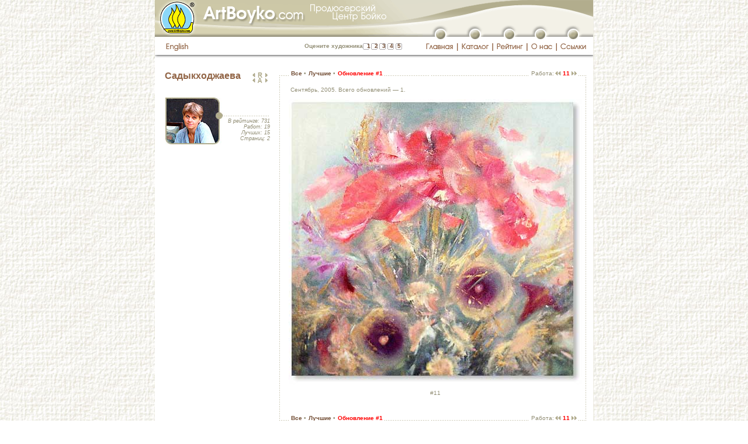

--- FILE ---
content_type: text/html; charset=windows-1251
request_url: http://artboyko.com/artist;SAH;update;1;11
body_size: 7676
content:
<!DOCTYPE html PUBLIC "-//W3C//DTD XHTML 1.0 Transitional//EN"
"http://www.w3.org/TR/xhtml1/DTD/xhtml1-transitional.dtd">

<html xmlns="http://www.w3.org/1999/xhtml" xml:lang="ru" lang="ru">
<head>
	<meta http-equiv="content-type" content="text/html;charset=windows-1251"/>
		<meta name="title" content="Садыкходжаева :: ArtBoyko.com"/>
		<meta name="description" content="Садыкходжаева. Продюсерский Центр Бойко. Виртуальная галерея. Информационно-рейтинговый каталог художников Украины. Элитная живопись. Современное искусство. Галерея Глобус, Киев. Пейзажи, портреты, натюрморты, статуи"/>
		<meta name="keywords" content="Садыкходжаева Бойко продюсер каталог дизайн искусство картина галерея художник живопись пейзаж натюрморт портрет статуя элита Глобус Киев Украина"/>
		<title>Садыкходжаева :: ArtBoyko.com</title>
		<meta http-equiv="content-language" content="ru"/>
		<meta name="author" content="Москаленко Ю.М."/>
	<meta http-equiv="reply-to" content="webmaster@artboyko.com"/>
	<meta name="robots" content="all"/>

	<base href="http://artboyko.com" /> 

	<link href="/styles/main.css" type="text/css" rel="stylesheet"/>
	<link href="/styles/indents.css" type="text/css" rel="stylesheet"/>
	<link href="/styles/custom.css" type="text/css" rel="stylesheet"/>
	<style type="text/css">
		#divUp   {position:absolute; left:177px; top:107px; overflow:hidden; visibility:hidden;}
		#divDown {position:absolute; left:177px; top:400px; overflow:hidden; visibility:hidden;}
		#divScrollTextCont {position:relative; left:0px; top:0px; height:194px; overflow:hidden; visibility:visible; margin-top: 10px;}
		#divText {position:absolute; left:0px; top:0px; width: 176px;}
		</style>
		<script type="text/javascript" src="/js/preload.js"></script>
	<script type="text/javascript" src="/js/main.js"></script>
	<script type="text/javascript" src="/js/javascript_cookies.js"></script> 
	<script language="JavaScript1.2" type="text/javascript">
		var vote_lang='ru';
	</script>
	<script type="text/javascript">

	  var _gaq = _gaq || [];
	  _gaq.push(['_setAccount', 'UA-27654700-1']);
	  _gaq.push(['_setDomainName', 'artboyko.com']);
	  _gaq.push(['_trackPageview']);

	  (function() {
		var ga = document.createElement('script'); ga.type = 'text/javascript'; ga.async = true;
		ga.src = ('https:' == document.location.protocol ? 'https://ssl' : 'http://www') + '.google-analytics.com/ga.js';
		var s = document.getElementsByTagName('script')[0]; s.parentNode.insertBefore(ga, s);
	  })();

	</script>

</head>
<body background="/images/main/bgr0.jpg" bgcolor="#ffffff" onload="preloadImages();">
<script language="JavaScript" type="text/javascript">WarnCookies()</script>
	<a name="top"></a>
	<table style="height:100%" width="751" cellspacing="0" cellpadding="0" border="0" align="center" bgcolor="#ffffff" class="main">
		<tr>
			<td colspan="2">
<table style="height:100%" width="751" border="0" cellpadding="0" cellspacing="0">
					<tr>
						<td width="750" height="38" colspan="23">
							<img name="topimagev2" src="/images/header/topimagev2.gif" width="750" height="38" alt=""/></td>
						<td width="1" height="38" bgcolor="#F0EEE5"><img src="images/main/spacer.gif" width="1" height="38" alt=""/></td>
					</tr>
					<tr>
						<td width="458" height="25" colspan="4" rowspan="2">
							<img src="/images/header/top-photos02v2.gif" width="458" height="25" alt=""/></td>
						<td width="292" height="12" colspan="19">
							<img src="/images/header/musor01.gif" width="292" height="12" alt=""/></td>
						<td width="1" height="12" bgcolor="#F0EEE5"><img src="/images/header/spacer.gif" width="1" height="12" alt=""/></td>
					</tr>
					<tr>
						<td width="22" height="20" rowspan="2">
							<img src="/images/header/musor02.gif" width="22" height="20" alt=""/></td>
						<td width="18" height="20" rowspan="2">
							<a href=""
								onmouseover="changeImages('top01_button', '/images/header/top01-button-over.gif', 'top01', '/images/header/top01-top01-button_over.gif'); return true;"
								onmouseout="changeImages('top01_button', '/images/header/top01-button.gif', 'top01', '/images/header/top01.gif'); return true;">
								<img name="top01_button" src="/images/header/top01-button.gif" width="18" height="20" border="0" alt=""/></a></td>
						<td width="40" height="20" colspan="3" rowspan="2">
							<img src="/images/header/musor03.gif" width="40" height="20" alt=""/></td>
						<td width="19" height="20" rowspan="2">
							<a href="/catalog"
								onmouseover="changeImages('top02_button', '/images/header/top02-button-over.gif', 'top02', '/images/header/top02-top02-button_over.gif'); return true;"
								onmouseout="changeImages('top02_button', '/images/header/top02-button.gif', 'top02', '/images/header/top02.gif'); return true;">
								<img name="top02_button" src="/images/header/top02-button.gif" width="19" height="20" border="0" alt=""/></a></td>
						<td width="41" height="20" colspan="3" rowspan="2">
							<img src="/images/header/musor04.gif" width="41" height="20" alt=""/></td>
						<td width="18" height="20" rowspan="2">
							<a href="/rating"
								onmouseover="changeImages('top03_button', '/images/header/top03-button-over.gif', 'top03', '/images/header/top03-top03-button_over.gif'); return true;"
								onmouseout="changeImages('top03_button', '/images/header/top03-button.gif', 'top03', '/images/header/top03.gif'); return true;">
								<img name="top03_button" src="/images/header/top03-button.gif" width="18" height="20" border="0" alt=""/></a></td>
						<td width="35" height="20" colspan="3" rowspan="2">
							<img src="/images/header/musor05.gif" width="35" height="20" alt=""/></td>
						<td width="18" height="20" rowspan="2">
							<a href="/about"
								onmouseover="changeImages('top04_button', '/images/header/top04-button-over.gif', 'top04', '/images/header/top04-top04-button_over.gif'); return true;"
								onmouseout="changeImages('top04_button', '/images/header/top04-button.gif', 'top04', '/images/header/top04.gif'); return true;">
								<img name="top04_button" src="/images/header/top04-button.gif" width="18" height="20" border="0" alt=""/></a></td>
						<td width="38" height="20" colspan="3" rowspan="2">
							<img src="/images/header/musor06.gif" width="38" height="20" alt=""/></td>
						<td width="18" height="20" rowspan="2">
							<a href="/links"
								onmouseover="changeImages('top05_button', '/images/header/top05-button-over.gif', 'devider01036', '/images/header/devider01-top05-button_over.gif'); return true;"
								onmouseout="changeImages('top05_button', '/images/header/top05-button.gif', 'devider01036', '/images/header/devider01-36.gif'); return true;">
								<img name="top05_button" src="/images/header/top05-button.gif" width="18" height="20" border="0" alt=""/></a></td>
						<td width="25" height="20" rowspan="2">
							<img src="/images/header/musor07.gif" width="25" height="20" alt=""/></td>
						<td width="1" height="13" bgcolor="#F0EEE5"><img src="/images/header/spacer.gif" width="1" height="13" alt=""/></td>
					</tr>
					<tr>
						<td width="16" height="31" rowspan="2">
							<img src="/images/header/spacer.gif" width="16" height="31" alt=""/></td>
						<td width="59" height="7" colspan="2">
							<img src="/images/header/spacer.gif" width="59" height="7" alt=""/></td>
						<td width="383" height="31" rowspan="2">
							<table border="0" cellpadding="0" cellspacing="0">
								<tr>
								<td width="105" height="31">
									<div id="logintext" style="margin-top:11px;"><a href="/login" class="login" style="padding-top:5px; padding-bottom:5px; padding-left:10px; padding-right:10px"><font color="white">войти</font></a>
										</div>
									</td>
								<td align="right" width="246" id="tdvotebg">
									<noindex>
<div class="vote" style="padding-right:5px; margin-top: 11px">
	<span id="votetext_top">Оцените художника</span>
	<a rel="nofollow" href="#"  title="Очень плохо" onclick="statistics.location.href='http://artboyko.com/vote/votesql.pl?command=vote;Artist=SAH;Value=1'; return false;" style="padding-left: 4px; padding-right: 4px;" 
	onmouseover="setInnerHTML('votetext_top','Очень плохо'); window.status='Очень плохо'; return true;" 
	onmouseout="setInnerHTML('votetext_top','Оцените художника'); window.status=''; return true;" rel="nofollow">1</a><a rel="nofollow" href="#"  title="Плохо" 	onclick="statistics.location.href='http://artboyko.com/vote/votesql.pl?command=vote;Artist=SAH;Value=2'; return false;" style="padding-left: 3px; padding-right: 4px;" 
	onmouseover="setInnerHTML('votetext_top','Плохо'); window.status='Плохо'; return true;" 
	onmouseout="setInnerHTML('votetext_top','Оцените художника');  window.status=''; return true;" rel="nofollow">2</a><a rel="nofollow" href="#"  title="Не плохо" 	onclick="statistics.location.href='http://artboyko.com/vote/votesql.pl?command=vote;Artist=SAH;Value=3'; return false;" style="padding-left: 3px; padding-right: 4px;" 
	onmouseover="setInnerHTML('votetext_top','Не плохо'); window.status='Не плохо'; return true;" 
	onmouseout="setInnerHTML('votetext_top','Оцените художника');  window.status=''; return true;" rel="nofollow">3</a><a rel="nofollow" href="#"  title="Хорошо" 	onclick="statistics.location.href='http://artboyko.com/vote/votesql.pl?command=vote;Artist=SAH;Value=4'; return false;" style="padding-left: 3px; padding-right: 4px;" 
	onmouseover="setInnerHTML('votetext_top','Хорошо'); window.status='Хорошо'; return true;" 
	onmouseout="setInnerHTML('votetext_top','Оцените художника');  window.status=''; return true;" rel="nofollow">4</a><a rel="nofollow" href="#"  title="Отлично" 	onclick="statistics.location.href='http://artboyko.com/vote/votesql.pl?command=vote;Artist=SAH;Value=5'; return false;" style="padding-left: 3px;" 
	onmouseover="setInnerHTML('votetext_top','Отлично'); window.status='Отлично'; return true;" 
	onmouseout="setInnerHTML('votetext_top','Оцените художника');  window.status=''; return true;" rel="nofollow">5</a>
</div>
</noindex></td>
								</tr>
							</table>
						</td>
						<td width="1" height="7" bgcolor="#F0EEE5"><img src="/images/header/spacer.gif" width="1" height="7" alt=""/></td>
					</tr>
					<tr>
						<td width="48" height="24">
							<a href="artist;SAH;update;1;11;en"
								onmouseover="changeImages('top_russian01', '/images/header/top-russian01-over.gif'); return true;"
								onmouseout="changeImages('top_russian01', '/images/header/top-russian01.gif'); return true;">
								<img name="top_russian01" src="/images/header/top-russian01.gif" width="48" height="24" border="0" alt=""/></a></td>
						<td width="11" height="24">
							<img src="/images/header/top-russian02.gif" width="11" height="24" alt=""/></td>
						<td width="59" height="24" colspan="3">
							<a href=""
								onmouseover="changeImages('top01_button', '/images/header/top01-button-over.gif', 'top01', '/images/header/top01-top01-button_over.gif'); return true;"
								onmouseout="changeImages('top01_button', '/images/header/top01-button.gif', 'top01', '/images/header/top01.gif'); return true;">
								<img name="top01" src="/images/header/top01.gif" width="59" height="24" border="0" alt=""/></a></td>
						<td width="2" height="24">
							<img src="/images/header/devider01.gif" width="2" height="24" alt=""/></td>
						<td width="58" height="24" colspan="3">
							<a href="/catalog"
								onmouseover="changeImages('top02_button', '/images/header/top02-button-over.gif', 'top02', '/images/header/top02-top02-button_over.gif'); return true;"
								onmouseout="changeImages('top02_button', '/images/header/top02-button.gif', 'top02', '/images/header/top02.gif'); return true;">
								<img name="top02" src="/images/header/top02.gif" width="58" height="24" border="0" alt=""/></a></td>
						<td width="2" height="24">
							<img src="/images/header/devider02.gif" width="2" height="24" alt=""/></td>
						<td width="57" height="24" colspan="3">
							<a href="/rating"
								onmouseover="changeImages('top03_button', '/images/header/top03-button-over.gif', 'top03', '/images/header/top03-top03-button_over.gif'); return true;"
								onmouseout="changeImages('top03_button', '/images/header/top03-button.gif', 'top03', '/images/header/top03.gif'); return true;">
								<img name="top03" src="/images/header/top03.gif" width="57" height="24" border="0" alt=""/></a></td>
						<td width="2" height="24">
							<img src="/images/header/devider03.gif" width="2" height="24" alt=""/></td>
						<td width="48" height="24" colspan="3">
							<a href="/about"
								onmouseover="changeImages('top04_button', '/images/header/top04-button-over.gif', 'top04', '/images/header/top04-top04-button_over.gif'); return true;"
								onmouseout="changeImages('top04_button', '/images/header/top04-button.gif', 'top04', '/images/header/top04.gif'); return true;">
								<img name="top04" src="/images/header/top04.gif" width="48" height="24" border="0" alt=""/></a></td>
						<td width="2" height="24">
							<img src="/images/header/devider04.gif" width="2" height="24" alt=""/></td>
						<td width="62" height="24" colspan="3">
							<a href="/links"
								onmouseover="changeImages('top05_button', '/images/header/top05-button-over.gif', 'devider01036', '/images/header/devider01-top05-button_over.gif'); return true;"
								onmouseout="changeImages('top05_button', '/images/header/top05-button.gif', 'devider01036', '/images/header/devider01-36.gif'); return true;">
								<img name="devider01036" src="/images/header/devider01-36.gif" width="62" height="24" border="0" alt=""/></a></td>
						<td width="1" height="24" bgcolor="#F0EEE5"><img src="/images/header/spacer.gif" width="1" height="24" alt=""/></td>
					</tr>
					<tr>
						<td width="750" height="5" colspan="23"><img src="/images/header/shade.gif" width="750" height="5" alt=""/></td>
						<td width="1" height="5"  bgcolor="#F0EEE5"><img src="/images/header/spacer.gif" width="1" height="5" alt=""/></td>
					</tr>
					<tr>
						<td width="750" height="20" colspan="23"><img src="/images/header/spacer.gif" width="750" height="20" alt=""/></td>
						<td width="1" height="20" bgcolor="#F0EEE5"><img src="/images/header/spacer.gif" width="1" height="20" alt=""/></td>
					</tr>
					<tr>
						<td width="16" height="1"><img src="/images/header/spacer.gif" width="1" height="1" alt=""/> </td>
						<td width="48" height="1"><img src="/images/header/spacer.gif" width="1" height="1" alt=""/></td>
						<td width="11" height="1"><img src="/images/header/spacer.gif" width="11" height="1" alt=""/></td>
						<td width="383" height="1"><img src="/images/header/spacer.gif" width="383" height="1" alt=""/></td>
						<td width="22" height="1"><img src="/images/header/spacer.gif" width="22" height="1" alt=""/></td>
						<td width="18" height="1"><iframe frameborder="0" scrolling="no" width="1" height="1" src="/online/online.pl"></iframe></td>
						<td width="19" height="1"><img src="/images/header/spacer.gif" width="19" height="1" alt=""/></td>
						<td width="2" height="1"><img src="/images/header/spacer.gif" width="2" height="1" alt=""/></td>
						<td width="19" height="1"><img src="/images/header/spacer.gif" width="19" height="1" alt=""/></td>
						<td width="19" height="1"><img src="/images/header/spacer.gif" width="19" height="1" alt=""/></td>
						<td width="20" height="1"><img src="/images/header/spacer.gif" width="20" height="1" alt=""/></td>
						<td width="2" height="1"><img src="/images/header/spacer.gif" width="2" height="1" alt=""/></td>
						<td width="19" height="1"><img src="/images/header/spacer.gif" width="19" height="1" alt=""/></td>
						<td width="18" height="1"><img src="/images/header/spacer.gif" width="18" height="1" alt=""/></td>
						<td width="20" height="1"><img src="/images/header/spacer.gif" width="20" height="1" alt=""/></td>
						<td width="2" height="1"><img src="/images/header/spacer.gif" width="2" height="1" alt=""/></td>
						<td width="13" height="1"><img src="/images/header/spacer.gif" width="13" height="1" alt=""/></td>
						<td width="18" height="1"><img src="/images/header/spacer.gif" width="18" height="1" alt=""/></td>
						<td width="17" height="1"><img src="/images/header/spacer.gif" width="17" height="1" alt=""/></td>
						<td width="2" height="1"><img src="/images/header/spacer.gif" width="2" height="1" alt=""/></td>
						<td width="19" height="1"><img src="/images/header/spacer.gif" width="19" height="1" alt=""/></td>
						<td width="18" height="1"><img src="/images/header/spacer.gif" width="18" height="1" alt=""/></td>
						<td width="25" height="1"><img src="/images/header/spacer.gif" width="25" height="1" alt=""/></td>
						<td width="1" height="1"><img src="/images/header/spacer.gif" width="1" height="1" alt=""/></td>
					</tr>
				</table>
</td>
		</tr>
<tr>
			<td  width="750" height="100%" style="padding-left: 10px; padding-right: 10px;"><table class="tableheight100" id="picturesid" width="730" border="0" cellspacing="0" cellpadding="0">
	<tr>
		<td width="185">
			<table width="185" border="0" cellpadding="0" cellspacing="0">
				<tr>
					<td width="185" valign="top" style="padding-left: 7px;">
<!-- Биография художника. Начало. -->
						<div id="arrows" style="position:relative">
							<div id="photoblock">
<script language="JavaScript" type="text/javascript">
	<!--
		SAH_over = newImage("/photos/SAHlg_over.jpg");
	//-->
	</script>
	<table border="0" cellspacing="0" cellpadding="0">
		<tr>
			<td height="47" width="140">
			<p class="artistname">Садыкходжаева</p>
			</td>
			<td width="38" align="right">
				<p style="margin-top: 4px; margin-bottom: 1px;">
	<a href="artist;PAG;update;last" 
			onmouseover="changeImages('ratingprevious', '/images/arrowprevious_over.gif'); window.status='Продан Александр (предыдующий в рейтинге, 730-я позиция из 759)'; return true;" 
			onmouseout="changeImages('ratingprevious', '/images/arrowprevious.gif'); window.status=''; return true;"  
		><img name="ratingprevious" src="/images/arrowprevious.gif" width="8" height="7" border="0" alt="Продан Александр (предыдующий в рейтинге, 730-я позиция из 759)"/></a><a href="/rating"
	onmouseover="changeImages('ratinglist', '/images/ratinglisticon_over.gif'); window.status='Список художников в порядке рейтинга'; return true;"
		onmouseout="changeImages('ratinglist', '/images/ratinglisticon.gif'); window.status=''; return true;" 
		><img name="ratinglist" src="/images/ratinglisticon.gif" width="14" height="9" border="0" alt="Список художников в порядке рейтинга"
	style="margin-bottom: -1px;"/></a><a href="artist;SSB;update;last"
		onmouseover="changeImages('ratingnext', '/images/arrownext_over.gif'); window.status='Сидорко Сергей (cледующий в рейтинге, 732-я позиция из 759)'; return true;"
		onmouseout="changeImages('ratingnext', '/images/arrownext.gif'); window.status=''; return true;" 
		><img name="ratingnext" src="/images/arrownext.gif" width="8" height="7" border="0" alt="Сидорко Сергей (cледующий в рейтинге, 732-я позиция из 759)"/></a>
	</p>
<p style="margin-top: 1px; margin-bottom: 8px;">
	<a href="artist;SSH;update;last" 
			onmouseover="changeImages('listprevious', '/images/arrowprevious_over.gif'); window.status='Савченко Степан (предыдующий по списку, 589-я позиция из 759)'; return true;" 
			onmouseout="changeImages('listprevious', '/images/arrowprevious.gif'); window.status=''; return true;"  
		><img name="listprevious" src="/images/arrowprevious.gif" width="8" height="7" border="0" alt="Савченко Степан (предыдующий по списку, 589-я позиция из 759)"/></a><a href="catalog"
	onmouseover="changeImages('alphabetlist', '/images/alphabetlisticon_over.gif'); window.status='Список художников в алфавитном порядке'; return true;"
		onmouseout="changeImages('alphabetlist', '/images/alphabetlisticon.gif'); window.status=''; return true;" 
		><img name="alphabetlist" src="/images/alphabetlisticon.gif" width="14" height="9" border="0" alt="Список художников в алфавитном порядке"
	style="margin-bottom: -1px;"/></a><a href="artist;SYD;update;last"
		onmouseover="changeImages('listnext', '/images/arrownext_over.gif'); window.status='Салко Алла (cледующий по списку, 591-я позиция из 759)'; return true;"
		onmouseout="changeImages('listnext', '/images/arrownext.gif'); window.status=''; return true;" 
		><img name="listnext" src="/images/arrownext.gif" width="8" height="7" border="0" alt="Салко Алла (cледующий по списку, 591-я позиция из 759)"/></a>
	</p></td>
		</tr>
		<tr>
			<td colspan="2">
				<table border="0" cellspacing="0" cellpadding="0">
					<tr>
						<td height="85" width="98+1" style="padding-left: 1px;">
							<img src="/photos/SAHlg.jpg" name="SAHphoto" width="98" height="80" alt="" border="0" usemap="#SAH"/>
							<map name="SAH" id="SAH">
								<area href="#" shape="rect" coords="0,0,92,80" alt="" 	
									title="" 
									onmouseover="changeImages('SAHphoto', '/photos/SAHlg_over.jpg'); return true;"
									onmouseout="changeImages('SAHphoto', '/photos/SAHlg.jpg'); 
									return true;"/>
							</map>
						</td>
						<td width="79">
							<table border="0" cellspacing="0" cellpadding="0">
								<tr>
									<td width="79" height="31"><img src="/images/main/spacer.gif" alt="" height="1" width="1" border="0"/></td>
								</tr>
								<tr>
									<td height="4" class="artistinfodevider"><img src="/images/main/spacer.gif" alt="" height="1" width="1" border="0"/></td>
								</tr>
								<tr>
									<td align="right" height="55">
										<div class="artworks" style="padding-left: 3px; padding-top: 0px; margin-top: 0px; margin-right:-2px">
											<p class="indent_0_0">В рейтинге: 731</p>
											<p class="indent_0_0">Работ: 19</p>
											<p class="indent_0_0">Лучших: 15</p>
											<p class="indent_0_0">Страниц: 2</p>
										</div>
									</td>
								</tr>
							</table>
						</td>
					</tr>
				</table>
			</td>
		</tr>
		</table>
</div>
<div id="divScrollTextCont">
	<div id="divText">
	</div>
</div>
</div>

<!-- Биография художника. Конец. -->
					</td>
				</tr>
				<tr>
					<td width="185" height="11">
						<img src="/images/main/spacer.gif" width="185" height="11" alt=""/></td>
				</tr>
			</table>
		</td>
		<td width="545">
			<table width="545" border="0" cellspacing="0" cellpadding="0" class="height100">
				<tr>
					<td id="tdtopleftdoted" width="34" height="28"><img src="/images/header/spacer.gif" width="1" height="1" alt=""/>
					</td>
					<td width="502">
<!-- Серединка верхней строки. Начало -->
						<table width="502" border="0" cellspacing="0" cellpadding="0">
							<tr>
								<td class="tdtopdoted" height="28" style="padding-top: 1px;">
									<!-- Меню отображения картин. Начало. -->
									<!-- Меню отображения картин. Конец. -->
									<div><span class="pagemenu"><img src="/images/main/spacer.gif" width="1" height="1" alt=""/>&nbsp;<a href="/artist;SAH;all">Все</a>&nbsp;<span class="circle">•</span>&nbsp;<a href="/artist;SAH;best">Лучшие</a>&nbsp;<span class="circle">•</span>&nbsp;<span class="red">Обновление #1</span>&nbsp;</span></div>	</td>
								<td class="tdtopdoted" height="28">
									<img src="/images/header/spacer.gif" width="1" height="1" alt=""/>
								</td>
								<td id="tdtopdoted2" height="28" width="250" align="right" style="padding-top: 1px; padding-right: 8px;">
									<form name="pagestringform" id="pagestringform" action="artist;SAH;update;20" method="post">
										<input type="hidden" name="pagenumber" value=""/>
									</form>
									<div><img src="/images/header/spacer.gif" width="1" height="1" alt=""/><span class="pagemenu"><span style="font-weight: normal;">&nbsp;Работа:</span><span class="smaller">&nbsp;</span><a href='/artist;SAH;update;1;12'
				onmouseover="changeImages('arrow2previoustop', '/images/arrow2previous_over.gif'); window.status='Предыдущая работа: #12'; return true;" 
				onmouseout="changeImages('arrow2previoustop', '/images/arrow2previous.gif'); window.status=''; return true;"  
				><img name="arrow2previoustop" src="/images/arrow2previous.gif" width="11" height="7" border="0" alt="Предыдущая работа: #12"/></a><span class="pagesvisited"><span class="smaller">&nbsp;</span>11<span class="smaller">&nbsp;</span></span><a href='/artist;SAH;update;1;10'
				onmouseover="changeImages('arrow2nexttop', '/images/arrow2next_over.gif'); window.status='Следующая работа: #10'; return true;"
				onmouseout="changeImages('arrow2nexttop', '/images/arrow2next.gif'); window.status=''; return true;" 
				><img name="arrow2nexttop" src="/images/arrow2next.gif" width="11" height="7" border="0" alt="Следующая работа: #10"/></a></span></div>	</td>
							</tr>
						</table>
<!-- Серединка верхней строки. Конец-->
					</td>
					<td id="tdtoprightdoted" width="9" height="28">
						<img src="/images/main/spacer.gif" width="1" height="1" alt=""/>
					</td>
				</tr>
				<tr>
					<td id="tdmiddleleftdoted" width="34">
						<img src="/images/main/spacer.gif" width="1" height="1" alt=""/>
					</td>
					<td width="502" height="100%">
<!-- Внутренность начало -->
						<div align="left" style="padding-left:3px; margin-top:0px; margin-bottom:8px;"><span class="pagemenu" style="font-weight: normal;">Сентябрь, 2005. Всего обновлений — 1.</span></div>
<table width="502" border="0" cellspacing="0" cellpadding="0">
	<tr>
		<td width="502" height="3" colspan="7"><img src="/images/header/spacer.gif" width="1" height="1" alt=""/></td>
	</tr>
	<tr>
			<td  width="502" align="center" >
				<script language="javascript" type="text/javascript">
					<!--
					function gobacktopage(pgnm) {
						pagestringform.pagenumber.value=pgnm;
						pagestringform.submit();
						}
					-->
				</script>
				<!--<a href="javascript: history.go(-1)" onmouseover="window.status='Вернуться в превью'; return true;" onmouseout="window.status=''; return true;" title="Уменьшить">-->
				<a href="javascript: document.pagestringform.pagenumber.value='1'; document.pagestringform.submit();" onmouseover="window.status='Вернуться в превью'; return true;" onmouseout="window.status=''; return true;" title="Уменьшить"><img src="http://artboyko.com/uhfabrf/SAH11_l.jpg" border="0" width="502" height="488" alt="Уменьшить"/></a>
			</td>
		</tr>	
		<tr>
			<td width="502" height="20" align="center" valign="middle" style="padding-bottom: 10px;">
				<div class="pictureinfo">
					<span class="bold"></span><br/>
					#11<br/>
					<br/>
					</div>
			</td>
		</tr>
		</table><!-- Внутренность конец -->
					</td>
					<td id="tdmiddlerightdoted">
						<img src="/images/main/spacer.gif" width="1" height="1" alt=""/>
					</td>
				</tr>
				<tr>
					<td id="tdbottomleftdoted" width="34" height="19">
						<img src="/images/header/spacer.gif" width="1" height="1" alt=""/>
					</td>
					<td width="502">
<!-- Серединки нижней строки. Начало -->
						<table width="502" border="0" cellspacing="0" cellpadding="0">
							<tr>
								<td class="tdbottomdoted" height="28" style="padding-top: 13px;">
									<div><span class="pagemenu"><img src="/images/main/spacer.gif" width="1" height="1" alt=""/>&nbsp;<a href="/artist;SAH;all">Все</a>&nbsp;<span class="circle">•</span>&nbsp;<a href="/artist;SAH;best">Лучшие</a>&nbsp;<span class="circle">•</span>&nbsp;<span class="red">Обновление #1</span>&nbsp;</span></div>	</td>
								<td class="tdbottomdoted" height="28">
									<img src="/images/header/spacer.gif" width="1" height="1" alt=""/>
								</td>
								<td id="tdbottomdoted2" height="28" width="250" align="right" style="padding-top: 13px; padding-right: 8px;">
									<div><img src="/images/header/spacer.gif" width="1" height="1" alt=""/><span class="pagemenu"><span style="font-weight: normal;">&nbsp;Работа:</span><span class="smaller">&nbsp;</span><a href='/artist;SAH;update;1;12'
				onmouseover="changeImages('arrow2previousbottom', '/images/arrow2previous_over.gif'); window.status='Предыдущая работа: #12'; return true;" 
				onmouseout="changeImages('arrow2previousbottom', '/images/arrow2previous.gif'); window.status=''; return true;"  
				><img name="arrow2previousbottom" src="/images/arrow2previous.gif" width="11" height="7" border="0" alt="Предыдущая работа: #12"/></a><span class="pagesvisited"><span class="smaller">&nbsp;</span>11<span class="smaller">&nbsp;</span></span><a href='/artist;SAH;update;1;10'
				onmouseover="changeImages('arrow2nextbottom', '/images/arrow2next_over.gif'); window.status='Следующая работа: #10'; return true;"
				onmouseout="changeImages('arrow2nextbottom', '/images/arrow2next.gif'); window.status=''; return true;" 
				><img name="arrow2nextbottom" src="/images/arrow2next.gif" width="11" height="7" border="0" alt="Следующая работа: #10"/></a></span></div>	</td>
							</tr>
						</table>
<!-- Серединки нижней строки. Конец -->
					</td>
					<td id="tdbottomrightdoted" width="9" height="19">
						<img src="/images/header/spacer.gif" width="1" height="1" alt=""/>
					</td>
				</tr>
				<tr>
					<td width="545" height="11" colspan="3">
						<img src="/images/main/spacer.gif" width="1" height="1" alt=""/></td>
				</tr>
				<tr>
					<td height="11" colspan="2" align="right" style="padding-top: 1px;">
						<form name="sortbyform" id="sortbyform" action="artist;SAH;update;1;11" method="post">		
	<input type="hidden" name="sortby" value=""/>
</form>
<form name="sortmodeform" id="sortmodeform" action="artist;SAH;update;1;11" method="post">		
	<input type="hidden" name="sortmode" value=""/>
</form>
<div class="sortmenu" style="padding-right: 10px;">
	<span class="normal">Сортировать по: </span>
	<a href="javascript: document.sortbyform.sortby.value='title'; document.sortbyform.submit();" onmouseover="window.status='Сортировка по названию'; return true;" onmouseout="window.status=''; return true;" title="Сортировка по названию">названию</a><span class="smaller">&nbsp;</span><span class="circle">•</span><span class="smaller">&nbsp;</span><span class="red" style="padding-left: 1px;">году</span><span class="smaller">&nbsp;</span><span class="circle">•</span><span class="smaller">&nbsp;</span><a href="javascript: document.sortbyform.sortby.value='materials'; document.sortbyform.submit();" onmouseover="window.status='Сортировка по материалам'; return true;" onmouseout="window.status=''; return true;" title="Сортировка по материалам" style="padding-left: 1px;">материалам</a><br/>
	<span class="normal">Порядок сортировки: </span>
	<a href="javascript: document.sortmodeform.sortmode.value='asc'; document.sortmodeform.submit();" onmouseover="window.status='Сортировка по возрастанию'; return true;" onmouseout="window.status=''; return true;"  title="Сортировка по возрастанию">возрастающий</a><span class="smaller">&nbsp;</span><span class="circle">•</span><span class="smaller">&nbsp;</span><span class="red">убывающий</span><br/>
	<form name="setrows_10" action="artist;SAH;update;1;11" method="post"><input type="hidden" id="r10" name="rows" value="10"/><input type="hidden" name="pagenumber" value="1"/></form>
		<form name="setrows_50" action="artist;SAH;update;1;11" method="post"><input type="hidden" id="r50" name="rows" value="50"/><input type="hidden" name="pagenumber" value="1"/></form>
		<form name="setrows_100" action="artist;SAH;update;1;11" method="post"><input type="hidden" id="r100" name="rows" value="100"/><input type="hidden" name="pagenumber" value="1"/></form>
		<span class="normal">Рядов на одной странице: </span>
	<span class="smaller">&nbsp;</span><span class="red">5</span><span class="smaller">&nbsp;</span>
		<a href="javascript: document.setrows_10.submit();">10</a>
		<a href="javascript: document.setrows_50.submit();">50</a>
		<a href="javascript: document.setrows_100.submit();">100</a>
		</div>
</td>
					<td height="12"><img src="/images/main/spacer.gif" width="1" height="1" alt=""/></td>
				</tr>
				<tr>
					<td height="21" colspan="3" align="right" id="tdvoteframes" >	
						<noindex>
<div><iframe name="statistics" src="/images/footer/spacer.gif"  width="0" height="0" marginwidth="0" frameborder="0" scrolling="no"></iframe></div>
<div class="vote" style="padding-right: 21px; margin-top: 9px; line-height: 120%;">
	<span id="votetext">Оцените художника</span>
	<a rel="nofollow" href="#"  title="Очень плохо" onclick="statistics.location.href='http://artboyko.com/vote/votesql.pl?command=vote;Artist=SAH;Value=1'; return false;" style="padding-left: 4px; padding-right: 4px;" 
	onmouseover="setInnerHTML('votetext','Очень плохо'); window.status='Очень плохо'; return true;" 
	onmouseout="setInnerHTML('votetext','Оцените художника'); window.status=''; return true;" rel="nofollow">1</a><a rel="nofollow" href="#"  title="Плохо" 	onclick="statistics.location.href='http://artboyko.com/vote/votesql.pl?command=vote;Artist=SAH;Value=2'; return false;" style="padding-left: 3px; padding-right: 4px;" 
	onmouseover="setInnerHTML('votetext','Плохо'); window.status='Плохо'; return true;" 
	onmouseout="setInnerHTML('votetext','Оцените художника');  window.status=''; return true;" rel="nofollow">2</a><a rel="nofollow" href="#"  title="Не плохо" 	onclick="statistics.location.href='http://artboyko.com/vote/votesql.pl?command=vote;Artist=SAH;Value=3'; return false;" style="padding-left: 3px; padding-right: 4px;" 
	onmouseover="setInnerHTML('votetext','Не плохо'); window.status='Не плохо'; return true;" 
	onmouseout="setInnerHTML('votetext','Оцените художника');  window.status=''; return true;" rel="nofollow">3</a><a rel="nofollow" href="#"  title="Хорошо" 	onclick="statistics.location.href='http://artboyko.com/vote/votesql.pl?command=vote;Artist=SAH;Value=4'; return false;" style="padding-left: 3px; padding-right: 4px;" 
	onmouseover="setInnerHTML('votetext','Хорошо'); window.status='Хорошо'; return true;" 
	onmouseout="setInnerHTML('votetext','Оцените художника');  window.status=''; return true;" rel="nofollow">4</a><a rel="nofollow" href="#"  title="Отлично" 	onclick="statistics.location.href='http://artboyko.com/vote/votesql.pl?command=vote;Artist=SAH;Value=5'; return false;" style="padding-left: 3px;" 
	onmouseover="setInnerHTML('votetext','Отлично'); window.status='Отлично'; return true;" 
	onmouseout="setInnerHTML('votetext','Оцените художника');  window.status=''; return true;" rel="nofollow">5</a>
</div>
</noindex></td>
				</tr>
				</table>
		</td>
	</tr>
</table></td>
			<td width="1" bgcolor="#F0EEE5"><img src="/images/footer/spacer.gif" width="1" height="1" alt=""/></td>
		</tr>
		<tr>
			<td colspan="2">
				<table width="751" border="0" cellpadding="0" cellspacing="0">
					<tr>
						<td width="751" height="20"><img src="/images/footer/spacer.gif" width="1" height="1" alt=""/></td>
					</tr>
					<tr>
<td id="tdbottom" width="751" height="34">
						<div style="padding-left:441px; padding-right:2px;margin-top:0px;">
							<table border="0" cellspacing="0" cellpadding="0">
								<tr align="center" valign="top">
									<td class="tddevision"><span class="style1"><a class="bottommenu" style="text-decoration:none" href="/">ГЛАВНАЯ</a></span></td>
									<td class="tddevision"> <a class="bottommenu" style="text-decoration:none " href="/catalog">КАТАЛОГ</a></td>
									<td class="tddevision"><a class="bottommenu" style="text-decoration:none " href="/rating">РЕЙТИНГ</a></td>
									<td class="tddevision"><a class="bottommenu" style="text-decoration:none " href="/about">О НАС</a></td>
									<td class="tddevision"><a class="bottommenu" style="text-decoration:none" href="/links">ССЫЛКИ</a></td>
								</tr>
							</table>
						</div>
						</td>
</tr>
				</table>
			</td>
		</tr>
	</table>
<script language="javascript" type="text/javascript">
		<!--
		function myvoid() {
			i=1
			i=i+2
			}
		function change(picturesheight) {
			biographheight=document.getElementById('divText').offsetHeight;
			photoblockheight = document.getElementById('photoblock').offsetHeight;
			elem = document.getElementById("divScrollTextCont");
			elem.style.height = picturesheight-photoblockheight-21+'px';
			if(picturesheight < biographheight+photoblockheight+20) {
				elem = document.getElementById("divUp");
				elem.style.top = photoblockheight+12+'px';
				elem.style.visibility = "visible";
				elem = document.getElementById("divDown");
				elem.style.top = picturesheight-23+'px';
				elem.style.visibility = "visible";
				}
			}
		function changebiosize(step) {
			picturesheight=document.getElementById('picturesid').offsetHeight;
			errorvalue="688"
			if (step == 10) {
				change(picturesheight)
				return
				}
			//alert(picturesheight+':'+biographheight+':'+photoblockheight);
			if (picturesheight==errorvalue) {
				//alert("here")
				step2=step+1
				setTimeout("changebiosize(step2)",500);
				return;
				}
			change(picturesheight)
			}
		changebiosize(0);
		-->
	</script>
<!-- Начало скрита выплывающего окна-->
<!--
<script language="JavaScript1.2" type="text/css">
	var floatbox_lang='ru';
</script>
-->
<!--<script type="text/javascript" src="/js/floatbox2.js"></script>-->
<!-- Конец скрита выплывающего окна-->
</body>
</html>


--- FILE ---
content_type: text/html; charset=windows-1251
request_url: http://artboyko.com/online/online.pl
body_size: 257
content:
<html><head><meta http-equiv="refresh" content="300;url=/online/online.pl"></head>
<body bgcolor="white" topmargin="0" leftmargin="0">
<font style="line-height:100%" color="#928E75" size="1" face="verdana">Художников: 805<br>Работ: 27757<br>Посетителей: 14</font></body></html>